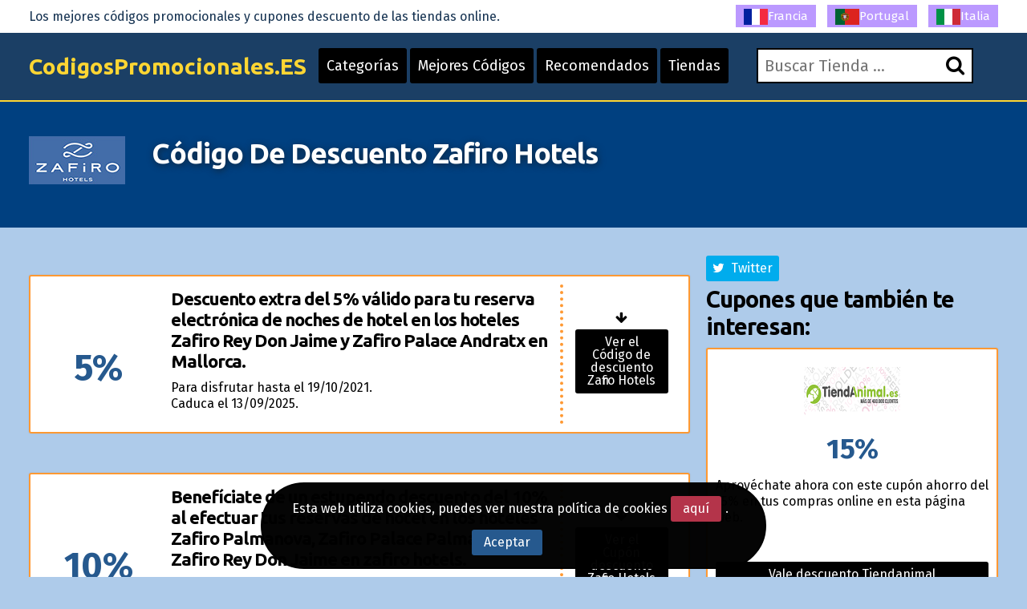

--- FILE ---
content_type: text/html; charset=UTF-8
request_url: https://www.codigospromocionales.es/codigo-de-descuento-zafiro-hotels.html
body_size: 7056
content:
<!DOCTYPE html>
<html lang="es"> 
	<head>
		 <meta charset="UTF-8">
    		<meta name="viewport" content="width=device-width, initial-scale=1, maximum-scale=1, user-scalable=no" />
			<link rel="shortcut icon" href="/images/favicon.ico" type="image/x-icon" /> 
		<meta http-equiv="X-UA-Compatible" content="IE=edge"> 
		<meta charset="utf-8">
	    <title>C&oacute;digos De Descuento Zafiro Hotels 12% de dto. extra SEPTIEMBRE 2025. &gt;&gt;&gt; Por tiempo limitado hasta un 12% en Zafiro Hotels</title>
	    <meta http-equiv="expires" content="never">
		<meta name="title" content="C&oacute;digos De Descuento Zafiro Hotels 12% de dto. extra SEPTIEMBRE 2025. &gt;&gt;&gt; Por tiempo limitado hasta un 12% en Zafiro Hotels" />
		<meta name="description" content="13 ahorradores han utilizado nuestros C&oacute;digos De Descuento Zafiro Hotels. *** Descuentos Zafiro Hotels extra en tus pedidos por internet &iexcl;Cupones que funcionan! ***">
		<meta name="keywords" content="descuentos, codigos, promos, Zafiro Hotels,">
		
		<link rel="canonical" href="https://www.codigospromocionales.es/codigo-de-descuento-zafiro-hotels.html" />		
		
		<meta name="author" content="">
		<meta name="subject" content=" Zafiro hotels">
		<meta name="revisit-after" content="1">
		<meta name="distribution" content="global">
		<meta name="robots" content="index,follow">
		<meta itemprop="image" content="https://www.codigospromocionales.es/logos/zafiro_hotels.png">
		<!-- for facebook -->          
		<meta property="og:title" content="C&oacute;digos De Descuento Zafiro Hotels 12% de dto. extra SEPTIEMBRE 2025. &gt;&gt;&gt; Por tiempo limitado hasta un 12% en Zafiro Hotels">
		<meta property="og:locale" content="de_DE"> 
		<meta property="og:image" content="https://www.codigospromocionales.es/logos/zafiro_hotels.png">
		<meta property="og:url" content="https://www.codigospromocionales.es/codigo-de-descuento-zafiro-hotels.html">
		<meta property="og:description" content="13 ahorradores han utilizado nuestros C&oacute;digos De Descuento Zafiro Hotels. *** Descuentos Zafiro Hotels extra en tus pedidos por internet &iexcl;Cupones que funcionan! ***">
		<meta property="og:type" content="website">
		<meta property="og:site_name" content="Codigospromocionales.es"> 
		<!-- for twitter -->          
		<meta name="twitter:card" content="summary">
		<meta name="twitter:title" content="C&oacute;digos De Descuento Zafiro Hotels 12% de dto. extra SEPTIEMBRE 2025. &gt;&gt;&gt; Por tiempo limitado hasta un 12% en Zafiro Hotels">
		<meta name="twitter:description" content="13 ahorradores han utilizado nuestros C&oacute;digos De Descuento Zafiro Hotels. *** Descuentos Zafiro Hotels extra en tus pedidos por internet &iexcl;Cupones que funcionan! ***">
		<meta name="twitter:image" content="https://www.codigospromocionales.es/logos/zafiro_hotels.png">
		<link href='https://fonts.googleapis.com/css?family=Fira+Sans:400,700' rel='stylesheet' type='text/css'>
		<link href='https://fonts.googleapis.com/css?family=Ubuntu:400,700,300' rel='stylesheet' type='text/css'>
		<link rel="stylesheet" href="https://www.codigospromocionales.es/recursos/estilo.css">
		<link rel="stylesheet" href="https://maxcdn.bootstrapcdn.com/font-awesome/4.5.0/css/font-awesome.min.css">
		<script src="//code.jquery.com/jquery-1.12.0.min.js"></script>
		<script src="https://www.codigospromocionales.es/recursos/main.js"></script>
		<script src="https://www.codigospromocionales.es/recursos/unslider.min.js"></script> 
	</head>
	<body>
 
				<header id="header" class="">
			<div class="contenedor"> 
				<div id="contenedor_logo"> 
					<a class="logo" href="https://www.codigospromocionales.es/">CodigosPromocionales.ES</a>
				</div>
				<a href="javascript:void(0)" class="trigger_menu">
					<i class="fa fa-bars"></i>
				</a>
				<div id="contenedor_buscador" >
					<form action="" id="form_buscar">
						<label for="buscador"> <i class="fa fa-search"></i> </label>
						<input type="text" id="buscador" placeholder="Buscar Tienda ...">  
		           	</form> 
				</div>
				<nav id="bloque_disparadores">
					<a href="https://www.codigospromocionales.es/tiendas-categorias.html" class="btn btn-header" id="disparador_categorias">Categorías</a>
					<a href="https://www.codigospromocionales.es/top-cupones.html" class="btn  btn-header" id="disparador_cupones">Mejores Códigos</a> 
					<a href="https://www.codigospromocionales.es/exclusivos.html" class="btn  btn-header" id="disparador_cupones">Recomendados</a>
					<a href="https://www.codigospromocionales.es/tiendas.html" class="btn  btn-header" id="disparador_cupones">Tiendas</a> 
				</nav>
			</div>
		</header> 
		<div id="bloque_superior">
			<div class="contenedor">
				<div class="columna ocho npt npb nm">
					<span>Los mejores códigos promocionales y cupones descuento de las tiendas online.</span>
				</div>
				<div class="columna ocho  npt npb  nm textright">
					<a href="https://www.codes-promo.org/" target="_blank" title="Codes Promo"><img src="/imagenes/fr.png" alt="codes promo">Francia</a>										
				    <a href="https://www.codigospromocionais.com/" target="_blank" title="codigos promocionais"><img src="/imagenes/pt.png" alt="codigos promocionais">Portugal</a></span>
					<a href="https://www.codici-promozionali.com/" target="_blank" title="codici promozionali"><img src="/imagenes/it.png" alt="codici promozionali">Italia</a>

				</div> 
				</div>
			</div>
		</div> 
		<div id="pagina"> 
		<section>
		<div class="bg_subheader">
			<div class="contenedor">
				<div class="columna dos nm tabletfull">
						<img src="/logos/zafiro_hotels.png" alt="Zafiro Hotels C&oacute;digos De Descuento">
				</div> 
				<div class="columna catorce nm tabletfull">
						<h1>C&oacute;digo De Descuento Zafiro Hotels</h1> 
				</div> 

			</div>
		</div> 
		<div class="pt20 pb20"> 
		<div class="contenedor">  
			<div class="columna once nmb">
				<!--<div class="columna tres npl nmb">
					<img src="/logos/zafiro_hotels.png" alt="">
				</div> -->
				<div class="columna trece npl nmb"></div>   
				<div class="listado_codigos">
					<table class="puti">﻿<article class="item_cupon">
	<div class="oferta_cupon"> 
		<div class="descuento_numero"><br/><div  style="font-size:45px;" >5%</div></div>  
	</div>
	<div class="descripcion_cupon">
		<h4>Descuento extra del 5% v&aacute;lido para tu reserva electr&oacute;nica de noches de hotel en los hoteles Zafiro Rey Don Jaime y Zafiro Palace Andratx en Mallorca.</h4>  
		<p class="nmb"> Para disfrutar hasta el 19/10/2021. <br> Caduca el&nbsp;13/09/2025.</p>
	</div>
	<div class="boton_cupon"> 
		<span class="flecha_boton_cupon"><i class="fa fa-arrow-down"></i></span>
	
		
		<a href="javascript:void(0);" rel="nofollow" onclick='redirigirTienda("067072065076076069078071069080069071085069082065","/t/zafiro_hotels_goto_1.php","Descuento extra del 5% v&aacute;lido para tu reserva electr&oacute;nica de noches de hotel en los hoteles Zafiro Rey Don Jaime y Zafiro Palace Andratx en Mallorca.<br> Para disfrutar hasta el 19/10/2021.<br>Caduca el&nbsp;13/09/2025.")' title="C&oacute;digo de descuento"  class="btn wfull ver_cupon">Ver el C&oacute;digo de descuento Zafiro Hotels</a>  
		
		
	</div>
</article>﻿<article class="item_cupon">
	<div class="oferta_cupon"> 
		<div class="descuento_numero"><br/><div  style="font-size:45px;" >10%</div></div>  
	</div>
	<div class="descripcion_cupon">
		<h4>Benef&iacute;ciate de un estupendo descuento del 10% al efectuar tus reservas de hotel en los hoteles Zafiro Palmanova, Zafiro Palace Palmanova y Zafiro Rey Don Jaime en zafiro hotels.</h4>  
		<p class="nmb"> En estancias hasta el 13/10/2021. <br> Caduca el&nbsp;13/09/2025.</p>
	</div>
	<div class="boton_cupon"> 
		<span class="flecha_boton_cupon"><i class="fa fa-arrow-down"></i></span>
	
		
		<a href="javascript:void(0);" rel="nofollow" onclick='redirigirTienda("073082085078090080077","/t/zafiro_hotels_goto_2.php","Benef&iacute;ciate de un estupendo descuento del 10% al efectuar tus reservas de hotel en los hoteles Zafiro Palmanova, Zafiro Palace Palmanova y Zafiro Rey Don Jaime en zafiro hotels.<br> En estancias hasta el 13/10/2021.<br>Caduca el&nbsp;13/09/2025.")' title="Cup&oacute;n descuento"  class="btn wfull ver_cupon">Ver el Cup&oacute;n descuento Zafiro Hotels</a>  
		
		
	</div>
</article>﻿<article class="item_cupon">
	<div class="oferta_cupon"> 
		<div class="descuento_numero">hasta un<br/><div  style="font-size:45px;" > 25%</div></div>  
	</div>
	<div class="descripcion_cupon">
		<h4>Disfruta un genial ahorro suplementario de hasta un 25% al hacer tus reservas online de Noches de Hotel con zafiro hotels.</h4>  
		<p class="nmb">  <br> Caduca el&nbsp;22/09/2025.</p>
	</div>
	<div class="boton_cupon"> 
		<span class="flecha_boton_cupon"><i class="fa fa-arrow-down"></i></span>
	
		
		<a href="javascript:void(0);" rel="nofollow" onclick='redirigirTienda("083105110032067038111097099117116101059100105103111058032068116111046032068105114101099116111","/t/zafiro_hotels_goto_3.php","Disfruta un genial ahorro suplementario de hasta un 25% al hacer tus reservas online de Noches de Hotel con zafiro hotels.<br> <br>Caduca el&nbsp;22/09/2025.")' title="C&oacute;digo de descuento"  class="btn wfull ver_cupon">Ver el C&oacute;digo de descuento Zafiro Hotels</a>  
		
		
	</div>
</article>﻿<article class="item_cupon">
	<div class="oferta_cupon"> 
		<div class="descuento_numero"><br/><span  style='font-size:45px;' ><span style='font&#45;size: 28px;position: relative; top: &#45;12px;'>promo</span></span></div>  
	</div>
	<div class="descripcion_cupon">
		<h4>Ahorra con las nuevas ofertas que encontrar&aacute;s en este comercio electr&oacute;nico en una cuidada selecci&oacute;n de alojamiento de calidad.</h4>  
		<p class="nmb">  <br> Caduca el&nbsp;22/09/2025.</p>
	</div>
	<div class="boton_cupon"> 
		<span class="flecha_boton_cupon"><i class="fa fa-arrow-down"></i></span>
	
		
		<a href="javascript:void(0);" rel="nofollow" onclick='redirigirTienda("083105110032067038111097099117116101059100105103111058032068116111046032068105114101099116111","/t/zafiro_hotels_goto_4.php","Ahorra con las nuevas ofertas que encontrar&aacute;s en este comercio electr&oacute;nico en una cuidada selecci&oacute;n de alojamiento de calidad.<br> <br>Caduca el&nbsp;22/09/2025.")' title="C&oacute;digo descuento"  class="btn wfull ver_cupon">Ver el C&oacute;digo descuento Zafiro Hotels</a>  
		
		
	</div>
</article>
				</table>
				</div>					
				<div class="clear"></div> 
				<p class="parrafo_introductorio">
					S&oacute;lo necesitas abrir tu ordenador puedes encontrar una gigantesca gama de art&iacute;culos que jam&aacute;s habr&iacute;as pensado. Las compras online han acercado un enorme universo de oportunidades al ciudadano medio actual. 
Es un placer para nuestra p&aacute;gina web proponerte la tienda de <strong>Zafiro Hotels</strong> donde podr&aacute;s adquirir sus art&iacute;culos de forma totalmente segura y r&aacute;pidamente desde tu hogar y gracias a estos <strong>C&oacute;digos De Descuento</strong> que hemos recopilado para ti ser&aacute;s capaz de ahorrar en <strong>Zafiro Hotels.</strong>
Pasa por nuestra p&aacute;gina web y beneficiarte de grandes rebajas en tus compras en Internet.  
				</p>
				<h2></h2>
				<!--
				<div class="listado_codigos">
					<table class="puti">﻿<article class="item_cupon">
	<div class="oferta_cupon"> 
		<div class="descuento_numero"><br/><div  style="font-size:45px;" >5%</div></div>  
	</div>
	<div class="descripcion_cupon">
		<h4>Descuento extra del 5% v&aacute;lido para tu reserva electr&oacute;nica de noches de hotel en los hoteles Zafiro Rey Don Jaime y Zafiro Palace Andratx en Mallorca.</h4>  
		<p class="nmb"> Para disfrutar hasta el 19/10/2021. <br> Caduca el&nbsp;13/09/2025.</p>
	</div>
	<div class="boton_cupon"> 
		<span class="flecha_boton_cupon"><i class="fa fa-arrow-down"></i></span>
	
		
		<a href="javascript:void(0);" rel="nofollow" onclick='redirigirTienda("067072065076076069078071069080069071085069082065","/t/zafiro_hotels_goto_1.php","Descuento extra del 5% v&aacute;lido para tu reserva electr&oacute;nica de noches de hotel en los hoteles Zafiro Rey Don Jaime y Zafiro Palace Andratx en Mallorca.<br> Para disfrutar hasta el 19/10/2021.<br>Caduca el&nbsp;13/09/2025.")' title="C&oacute;digo de descuento"  class="btn wfull ver_cupon">Ver el C&oacute;digo de descuento Zafiro Hotels</a>  
		
		
	</div>
</article>﻿<article class="item_cupon">
	<div class="oferta_cupon"> 
		<div class="descuento_numero"><br/><div  style="font-size:45px;" >10%</div></div>  
	</div>
	<div class="descripcion_cupon">
		<h4>Benef&iacute;ciate de un estupendo descuento del 10% al efectuar tus reservas de hotel en los hoteles Zafiro Palmanova, Zafiro Palace Palmanova y Zafiro Rey Don Jaime en zafiro hotels.</h4>  
		<p class="nmb"> En estancias hasta el 13/10/2021. <br> Caduca el&nbsp;13/09/2025.</p>
	</div>
	<div class="boton_cupon"> 
		<span class="flecha_boton_cupon"><i class="fa fa-arrow-down"></i></span>
	
		
		<a href="javascript:void(0);" rel="nofollow" onclick='redirigirTienda("073082085078090080077","/t/zafiro_hotels_goto_2.php","Benef&iacute;ciate de un estupendo descuento del 10% al efectuar tus reservas de hotel en los hoteles Zafiro Palmanova, Zafiro Palace Palmanova y Zafiro Rey Don Jaime en zafiro hotels.<br> En estancias hasta el 13/10/2021.<br>Caduca el&nbsp;13/09/2025.")' title="Cup&oacute;n descuento"  class="btn wfull ver_cupon">Ver el Cup&oacute;n descuento Zafiro Hotels</a>  
		
		
	</div>
</article>﻿<article class="item_cupon">
	<div class="oferta_cupon"> 
		<div class="descuento_numero">hasta un<br/><div  style="font-size:45px;" > 25%</div></div>  
	</div>
	<div class="descripcion_cupon">
		<h4>Disfruta un genial ahorro suplementario de hasta un 25% al hacer tus reservas online de Noches de Hotel con zafiro hotels.</h4>  
		<p class="nmb">  <br> Caduca el&nbsp;22/09/2025.</p>
	</div>
	<div class="boton_cupon"> 
		<span class="flecha_boton_cupon"><i class="fa fa-arrow-down"></i></span>
	
		
		<a href="javascript:void(0);" rel="nofollow" onclick='redirigirTienda("083105110032067038111097099117116101059100105103111058032068116111046032068105114101099116111","/t/zafiro_hotels_goto_3.php","Disfruta un genial ahorro suplementario de hasta un 25% al hacer tus reservas online de Noches de Hotel con zafiro hotels.<br> <br>Caduca el&nbsp;22/09/2025.")' title="C&oacute;digo de descuento"  class="btn wfull ver_cupon">Ver el C&oacute;digo de descuento Zafiro Hotels</a>  
		
		
	</div>
</article>﻿<article class="item_cupon">
	<div class="oferta_cupon"> 
		<div class="descuento_numero"><br/><span  style='font-size:45px;' ><span style='font&#45;size: 28px;position: relative; top: &#45;12px;'>promo</span></span></div>  
	</div>
	<div class="descripcion_cupon">
		<h4>Ahorra con las nuevas ofertas que encontrar&aacute;s en este comercio electr&oacute;nico en una cuidada selecci&oacute;n de alojamiento de calidad.</h4>  
		<p class="nmb">  <br> Caduca el&nbsp;22/09/2025.</p>
	</div>
	<div class="boton_cupon"> 
		<span class="flecha_boton_cupon"><i class="fa fa-arrow-down"></i></span>
	
		
		<a href="javascript:void(0);" rel="nofollow" onclick='redirigirTienda("083105110032067038111097099117116101059100105103111058032068116111046032068105114101099116111","/t/zafiro_hotels_goto_4.php","Ahorra con las nuevas ofertas que encontrar&aacute;s en este comercio electr&oacute;nico en una cuidada selecci&oacute;n de alojamiento de calidad.<br> <br>Caduca el&nbsp;22/09/2025.")' title="C&oacute;digo descuento"  class="btn wfull ver_cupon">Ver el C&oacute;digo descuento Zafiro Hotels</a>  
		
		
	</div>
</article>
				</table>
				</div> -->
				<div class="bloque_texto">
					Hallar el camino para obtener descuentos en tus compras online es muy importante en la actualidad genial aunque tengas un gran presupuesto poder adquirir mejores o m&aacute;s bienes y servicios sin gastar m&aacute;s, al entrar en nuestros descuentos lograr&aacute;s hacerlo con facilidad.
&iquest;Buscas tus productos de Hotel, Viajes, etc..? Hoy por hoy Zafiro Hotels es una tienda electr&oacute;nica tiene una buena reputaci&oacute;n en el sector de Hotel, Viajes, etc.. cuenta con una estupenda selecci&oacute;n de productos de Hotel, Viajes, etc.. para comprar por la red por lo que podr&aacute;s comprar cualquier producto que te haga falta. Adem&aacute;s, est&aacute; tienda que vende a trav&eacute;s de Internet cuenta con la ayuda de un equipo de estupendos profesionales cuyo objetivo es dejar en todo momento al cliente contento. Realizar tus compras online es una acci&oacute;n cada vez m&aacute;s seguro y que cuenta con la ventaja de las promos exclusivas de las que tan s&oacute;lo puedes beneficiarte haciendo estas adquisiciones ya que en las tiendas f&iacute;sicas no se hacen. Esta y otras  razones como la sencillez en la comparaci&oacute;n de precios y productos, el poder realizar la compra en cualquier momento del d&iacute;a y percibirla en nuestro  domicilio sin necesidad de movernos, adem&aacute;s de no tener que aguantar las pesadas colas y el llevar productos pesados hacen que cientos de personas ya se hayan beneficiado de este tipo de adquisiciones y hayan quedado muy contentas. Adem&aacute;s por si todav&iacute;a no tienes suficiente esto no es todo, ya que en esta web y debido a los C&oacute;digos De Descuento para Zafiro Hotels el ahorro en tus compras ser&aacute; todav&iacute;a mayor. Si todav&iacute;a no lo has hecho no dudes m&aacute;s y empieza ahora a adquirir tu pedido en esta p&aacute;gina web, sabemos que terminar&aacute;s volviendo por esta web. 
				</div>
				<div class="bloque_texto"> 
					<h2>Descubre como utilizar un C&oacute;digo De Descuento y ahorra al momento</h2><br/>
Te gustar&iacute;a ahorrar con un C&oacute;digo De Descuento para comprar en la tienda?


 &iquest;A que ser&iacute;a genial que tus compras online de Hoteles en Mallorca y Hoteles y Hoteles familiares, Hoteles de lujo, sean incluso m&aacute;s baratos?

Es muy f&aacute;cil, tan s&oacute;lo te recomendamos seguir estos peque&ntilde;os pasos y tus compras  reducir&aacute;n sustancialmente su precio. Permanece atenta, te dar&aacute;s cuenta de que realmente resulta muy f&aacute;cil y r&aacute;pido. Atendiendo a unos pocos pasos podr&aacute;s aplicar estupendas ventajas.

<ol>

<li>Escoge la categor&iacute;a y la web en la que te gustar&iacute;a efectuar un pedido, escoge ahora el descuento que m&aacute;s te guste y clica para abrir la tienda y ver el c&oacute;digo.</li>


<li>Inserta el c&oacute;digo. Al llegar al formulario de compra copia el c&oacute;digo donde corresponde.</li>


<li>Se aplicar&aacute; autom&aacute;ticamente el descuento de la oferta.
</li>

</ol>
				</div>
				<div class="bloque_texto"><p class="h3">Algunos códigos promocionales anteriores que tal vez puedan seguir funcionando:</p>
					  
				</div>
				<div class="bloque_texto"> 
					<p><a class="btn wfull uppercase" href='https://www.zafirohotels.com/' target='_blank'>Zafiro hotels</a></p> 
				</div> 
				 
			</div> 

				<sidebar class="columna cinco nmb tabletfull"> 
				<div class="textcenter">
					
				</div> 				
					<div class="bloque_compartir">
						<a href="https://twitter.com/share?url=https://www.codigospromocionales.es/codigo-de-descuento-zafiro-hotels.html&text=%23zafiro_hotels+Zafiro Hotels C&oacute;digos De Descuento+%23CodigosPromocionales+%23Descuentos" class="btn twitter" target="_blank"><i class="fa fa-twitter"></i>&nbsp;&nbsp;Twitter</a>
						<script>!function(d,s,id){var js,fjs=d.getElementsByTagName(s)[0],p=/^http:/.test(d.location)?'http':'https';if(!d.getElementById(id)){js=d.createElement(s);js.id=id;js.src=p+'://platform.twitter.com/widgets.js';fjs.parentNode.insertBefore(js,fjs);}}(document, 'script', 'twitter-wjs');</script>
					</div>

                					<div>
						<p class="h2">Cupones que también te interesan:</p>
						<div class='mejores_promos_relacionadas'>
							<div class="item_cupon_top">  
											<article class="item_ticket_descuento">
													<div class="">
														<p class="textcenter">
															<a class="logo_tienda" href="/cupon-descuento-tiendanimal.html" title="Vale descuento Tiendanimal ">
																<img src="/logos/tienda_animal.png" alt="oferta tiendanimal"></a> 
															<span class="descuento_numero">15%</span>
														</p>
													</div>
													<div class=""> 
														<p class="nmb">Aprov&eacute;chate ahora con este cup&oacute;n ahorro del 15% en tus compras online en esta p&aacute;gina web.</p>
													</div>
													<div class="boton_ticket_top">  
														<a href="/t/tiendanimal_goto_5.php" class="btn wfull" rel="nofollow" onclick='redirigirTienda("080082073077069082049053","/t/tiendanimal_goto_5.php","Aprov&eacute;chate ahora con este cup&oacute;n ahorro del 15% en tus compras online en esta p&aacute;gina web.<br>28/01/2026")'>Vale descuento Tiendanimal </a>
													</div>
											</article>		
				             			</div><div class="item_cupon_top">  
											<article class="item_ticket_descuento">
													<div class="">
														<p class="textcenter">
															<a class="logo_tienda" href="/codigo-descuento-hostingtg.html" title="Vale dto. Hostingtg ">
																<img src="/logos/hostingtg.png" alt="oferta hostingtg"></a> 
															<span class="descuento_numero">10%</span>
														</p>
													</div>
													<div class=""> 
														<p class="nmb">Recibe un estupendo descuento adicional del 10% en tus compras online.</p>
													</div>
													<div class="boton_ticket_top">  
														<a href="/t/hostingtg_goto_3.php" class="btn wfull" rel="nofollow" onclick='redirigirTienda("086080078050107050052032","/t/hostingtg_goto_3.php","Recibe un estupendo descuento adicional del 10% en tus compras online.<br>30/04/2026")'>Vale dto. Hostingtg </a>
													</div>
											</article>		
				             			</div><div class="item_cupon_top">  
											<article class="item_ticket_descuento">
													<div class="">
														<p class="textcenter">
															<a class="logo_tienda" href="/cupon-descuento-crocs.html" title="Vale descuento Crocs ">
																<img src="/logos/cupon-crocs.gif" alt="oferta crocs"></a> 
															<span class="descuento_numero"><span style=&#39;font&#45;size: 28px;position: relative; top: &#45;12px;&#39;>env&iacute;o</span></span>
														</p>
													</div>
													<div class=""> 
														<p class="nmb">Realiza tus compras en este comercio electr&oacute;nico con el importante ahorro de tener los Gastos de Env&iacute;o gratuitos para un pedido m&iacute;nimo de 5&euro;.</p>
													</div>
													<div class="boton_ticket_top">  
														<a href="/t/crocs_goto_1.php" class="btn wfull" rel="nofollow" onclick='redirigirTienda("083105110032067038111097099117116101059100105103111058032068116111046032068105114101099116111","/t/crocs_goto_1.php","Realiza tus compras en este comercio electr&oacute;nico con el importante ahorro de tener los Gastos de Env&iacute;o gratuitos para un pedido m&iacute;nimo de 5&euro;.<br>31/12/2029")'>Vale descuento Crocs </a>
													</div>
											</article>		
				             			</div><div class="item_cupon_top">  
											<article class="item_ticket_descuento">
													<div class="">
														<p class="textcenter">
															<a class="logo_tienda" href="/codigo-de-promocion-lentiamo.html" title="Lanzar nuestro c&oacute;digo descuento de Lentiamo ">
																<img src="/logos/lentiamo.png" alt="oferta lentiamo"></a> 
															<span class="descuento_numero">20%</span>
														</p>
													</div>
													<div class=""> 
														<p class="nmb">Logra un descuento extra del 20% en tu pedido online.</p>
													</div>
													<div class="boton_ticket_top">  
														<a href="/t/lentiamo_goto_2.php" class="btn wfull" rel="nofollow" onclick='redirigirTienda("068082079080083050048","/t/lentiamo_goto_2.php","Logra un descuento extra del 20% en tu pedido online.<br>01/07/2026")'>Lanzar nuestro c&oacute;digo descuento de Lentiamo </a>
													</div>
											</article>		
				             			</div> 
						</div> 
					
                					<div>
						<div class='mejores_promos_relacionadas'>
							<div class="item_cupon_top">  
											<article class="item_ticket_descuento">
													<div class="">
														<p class="textcenter">
															<a class="logo_tienda" href="/codigo-promocional-roxy.html" title="Lanzar el cup&oacute;n descuento Roxy ">
																<img src="/logos/codigo-promocional-roxy.gif" alt="descuento roxy"></a> 
															<span class="descuento_numero">15%</span>
														</p>
													</div>
													<div class=""> 
														<p class="nmb">Por tu registro en el newsletter de ofertas de esta tienda online recibir&aacute;s un c&oacute;digo descuento del 15% para una primera compra.</p>
													</div>
													<div class="boton_ticket_top">  
														<a href="/t/roxy_goto_1.php" class="btn wfull" rel="nofollow" onclick='redirigirTienda("076111032114101099105098105114038097097099117116101059115032101110032116117032109097105108","/t/roxy_goto_1.php","Por tu registro en el newsletter de ofertas de esta tienda online recibir&aacute;s un c&oacute;digo descuento del 15% para una primera compra.<br>31/12/2026")'>Lanzar el cup&oacute;n descuento Roxy </a>
													</div>
											</article>		
				             			</div><div class="item_cupon_top">  
											<article class="item_ticket_descuento">
													<div class="">
														<p class="textcenter">
															<a class="logo_tienda" href="/codigo-cupon-infantdeco.html" title="C&oacute;digo descuento Infantdeco ">
																<img src="/logos/infantdeco.jpg" alt="descuento infantdeco"></a> 
															<span class="descuento_numero">5%</span>
														</p>
													</div>
													<div class=""> 
														<p class="nmb">Disfruta un genial descuento del 5% en tus compras en la red.</p>
													</div>
													<div class="boton_ticket_top">  
														<a href="/t/infantdeco_goto_3.php" class="btn wfull" rel="nofollow" onclick='redirigirTienda("078087076053","/t/infantdeco_goto_3.php","Disfruta un genial descuento del 5% en tus compras en la red.<br>31/12/2026")'>C&oacute;digo descuento Infantdeco </a>
													</div>
											</article>		
				             			</div><div class="item_cupon_top">  
											<article class="item_ticket_descuento">
													<div class="">
														<p class="textcenter">
															<a class="logo_tienda" href="/cupon-descuento-padel-market.html" title="Cup&oacute;n dto. Padel Market ">
																<img src="/logos/padel_market.jpg" alt="descuento padel market"></a> 
															<span class="descuento_numero">20%</span>
														</p>
													</div>
													<div class=""> 
														<p class="nmb">Obt&eacute;n hoy mismo el descuento extra con cuyo uso te ahorrar&aacute;s 20% comprando en la tienda Padel Market. Nota: Reducci&oacute;n en el precio solo v&aacute;lido con la compra de Kombat Paddle Tennis Racket.</p>
													</div>
													<div class="boton_ticket_top">  
														<a href="/t/padel_market_goto_1.php" class="btn wfull" rel="nofollow" onclick='redirigirTienda("075079077066065084050048","/t/padel_market_goto_1.php","Obt&eacute;n hoy mismo el descuento extra con cuyo uso te ahorrar&aacute;s 20% comprando en la tienda Padel Market. Nota: Reducci&oacute;n en el precio solo v&aacute;lido con la compra de Kombat Paddle Tennis Racket.<br>31/01/2026")'>Cup&oacute;n dto. Padel Market </a>
													</div>
											</article>		
				             			</div><div class="item_cupon_top">  
											<article class="item_ticket_descuento">
													<div class="">
														<p class="textcenter">
															<a class="logo_tienda" href="/codigo-promocional-dc-shoes.html" title="Vale descuento Dc Shoes ">
																<img src="/logos/promotional-code-dc-shoes.gif" alt="descuento dc shoes"></a> 
															<span class="descuento_numero">15%</span>
														</p>
													</div>
													<div class=""> 
														<p class="nmb">Logra este ahorro del 15% en tus compras en la red.</p>
													</div>
													<div class="boton_ticket_top">  
														<a href="/t/dc_shoes_goto_1.php" class="btn wfull" rel="nofollow" onclick='redirigirTienda("066073082084072068065089","/t/dc_shoes_goto_1.php","Logra este ahorro del 15% en tus compras en la red.<br>27/11/2026")'>Vale descuento Dc Shoes </a>
													</div>
											</article>		
				             			</div> 
						</div> 
			
				
				
					  
				</sidebar> 
			</div>

		</div>
		</section>	  	 
			</div>
		 
		<footer> 
			<div class="contenedor"> 
				<div class="columna tercio">
					<h4>Viajes</h4>
					<ul class="listado_pie">
						<li><a href="/descuentos-billetes_de_avion.html">Códigos descuento Vuelos</a></li>
						<li><a href="/descuentos-hoteles.html">Cupones Hoteles</a></li>
						<li><a href="/descuentos-alquiler_de_coches.html/">Descuentos Alquiler Coches</a></li>
						<li><a href="/descuentos-experiencias.html">Códigos promocionales Experiencias</a></li>
						<li><a href="/descuentos-viajes.html">Viajes Códigos Promocionales</a></li>
					</ul>
				</div>
				<div class="columna tercio">
					<h4>Moda y Complementos</h4>
					<ul class="listado_pie">
						<li><a href="/descuentos--moda_y_ropa.html">Códigos promocionales Tiendas de Moda</a></li>
						<li><a href="/descuentos-complementos_de_moda.html">Cupones para Accesorios de Moda</a></li>
						<li><a href="/descuentos-calzado.html">Vales descuento Zapatos y Calzado</a></li>
						<li><a href="/descuentos-joyas.html">Bonos descuento Joyería</a></li>
						<li><a href="/descuentos-ropa_deportiva.html">Códigos promocionales Moda deportiva</a></li>
					</ul>
				</div> 
				<div class="columna tercio">
					<h4>CodigosPromocionales.ES</h4>
					<p>Seguramente habrás oído que comprar en Internet puede resultarme más barato, pero lo es más todavía si utilizas un código promocional. Los códigos promocionales ( también conocidos como códigos descuento, cupones descuento online) son una herramienta que permite agilizar sus ventas a las tiendas online. Constan de una clave o código que hay que introducir en una casilla habilitada especialmente para ello en los formularios de compra. Al introducir un código promocional el descuento se realiza de forma automática. En CodigosPromocionales.es reunimos estos vales descuento para hacerte más fácil la tarea de ahorrar en tus pedidos online. Encontrarás ademós una gran variedad de tiendas en nuestro directorio con una breve descripción de cada una para que conozcas los mejores sitios web donde hacer tus compras. <a href="/legal.html" class="btn red" rel="nofollow">Condiciones Legales - Privacidad</a>.</p>
				</div>  
				<div class="columna dieciseis  nmb npt">
					<p class="creditos">www.CodigosPromocionales.es</p>

				</div>
			</div>
			
 
  <!-- Piwik -->
<script type="text/javascript">
  var _paq = _paq || [];
  _paq.push(["trackPageView"]);
  _paq.push(["enableLinkTracking"]);

  (function() {
   var u=(("https:" == document.location.protocol) ? "https" : "http") + "://www.codigospromocionales.es/";
   _paq.push(["setTrackerUrl", u+"piwik.php"]);
   _paq.push(["setSiteId", "10"]);
   var d=document, g=d.createElement("script"), s=d.getElementsByTagName("script")[0]; g.type="text/javascript";
   g.defer=true; g.async=true; g.src=u+"piwik.php"; s.parentNode.insertBefore(g,s);
})();
</script><!-- End Piwik Code -->
 
 

<!-- nope analyt -->
				
	
		</footer>
				<div class="bloque_lopd">
			Esta web utiliza cookies, puedes ver nuestra política de cookies <a href="/legal.html" rel="nofollow" class="btn red">aquí</a>.&nbsp;&nbsp;<a href="javascript:void(0)" onclick="crearCookie('lopd', 1, 365);" class="btn blue" id="aceptar_cookies">Aceptar</a>&nbsp;&nbsp;&nbsp;
		</div>
		<script>
			function crearCookie(name, value, days) {
			    var expires; 
			    if (days) {
			        var date = new Date();
			        date.setTime(date.getTime() + (days * 24 * 60 * 60 * 1000));
			        expires = "; expires=" + date.toGMTString(); 
			    } else {
			        expires = "";
			    } 
			    document.cookie = encodeURIComponent(name) + "=" + encodeURIComponent(value) + expires + "; path=/";
			    $('.bloque_lopd').animate({right:-100, opacity:"0"}, 500).delay(500).slideUp('fast');
			}
		</script>
			</body>
</html>